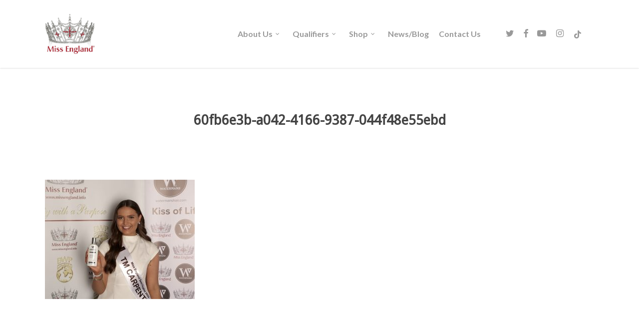

--- FILE ---
content_type: text/html; charset=UTF-8
request_url: https://www.missengland.info/contestants/melissa-rae/60fb6e3b-a042-4166-9387-044f48e55ebd-2/
body_size: 13932
content:
<!doctype html>
<html lang="en-GB" class="no-js">
<head>
	<meta charset="UTF-8">
	<meta name="viewport" content="width=device-width, initial-scale=1, maximum-scale=1, user-scalable=0" /><link rel="shortcut icon" href="" /><meta name='robots' content='index, follow, max-image-preview:large, max-snippet:-1, max-video-preview:-1' />
	<style>img:is([sizes="auto" i], [sizes^="auto," i]) { contain-intrinsic-size: 3000px 1500px }</style>
	
	<title>60fb6e3b-a042-4166-9387-044f48e55ebd - Miss England Contest</title>
	<link rel="canonical" href="https://www.missengland.info/contestants/melissa-rae/60fb6e3b-a042-4166-9387-044f48e55ebd-2/" />
	<meta property="og:locale" content="en_GB" />
	<meta property="og:type" content="article" />
	<meta property="og:title" content="60fb6e3b-a042-4166-9387-044f48e55ebd - Miss England Contest" />
	<meta property="og:url" content="https://www.missengland.info/contestants/melissa-rae/60fb6e3b-a042-4166-9387-044f48e55ebd-2/" />
	<meta property="og:site_name" content="Miss England Contest" />
	<meta property="article:publisher" content="https://www.facebook.com/missenglandnews/" />
	<meta property="og:image" content="https://www.missengland.info/contestants/melissa-rae/60fb6e3b-a042-4166-9387-044f48e55ebd-2" />
	<meta property="og:image:width" content="1920" />
	<meta property="og:image:height" content="1530" />
	<meta property="og:image:type" content="image/jpeg" />
	<meta name="twitter:card" content="summary_large_image" />
	<meta name="twitter:site" content="@missenglandnews" />
	<script type="application/ld+json" class="yoast-schema-graph">{"@context":"https://schema.org","@graph":[{"@type":"WebPage","@id":"https://www.missengland.info/contestants/melissa-rae/60fb6e3b-a042-4166-9387-044f48e55ebd-2/","url":"https://www.missengland.info/contestants/melissa-rae/60fb6e3b-a042-4166-9387-044f48e55ebd-2/","name":"60fb6e3b-a042-4166-9387-044f48e55ebd - Miss England Contest","isPartOf":{"@id":"https://missengland.info/#website"},"primaryImageOfPage":{"@id":"https://www.missengland.info/contestants/melissa-rae/60fb6e3b-a042-4166-9387-044f48e55ebd-2/#primaryimage"},"image":{"@id":"https://www.missengland.info/contestants/melissa-rae/60fb6e3b-a042-4166-9387-044f48e55ebd-2/#primaryimage"},"thumbnailUrl":"https://www.missengland.info/wp-content/uploads/2024/04/60fb6e3b-a042-4166-9387-044f48e55ebd-1.jpeg","datePublished":"2024-04-09T16:56:44+00:00","breadcrumb":{"@id":"https://www.missengland.info/contestants/melissa-rae/60fb6e3b-a042-4166-9387-044f48e55ebd-2/#breadcrumb"},"inLanguage":"en-GB","potentialAction":[{"@type":"ReadAction","target":["https://www.missengland.info/contestants/melissa-rae/60fb6e3b-a042-4166-9387-044f48e55ebd-2/"]}]},{"@type":"ImageObject","inLanguage":"en-GB","@id":"https://www.missengland.info/contestants/melissa-rae/60fb6e3b-a042-4166-9387-044f48e55ebd-2/#primaryimage","url":"https://www.missengland.info/wp-content/uploads/2024/04/60fb6e3b-a042-4166-9387-044f48e55ebd-1.jpeg","contentUrl":"https://www.missengland.info/wp-content/uploads/2024/04/60fb6e3b-a042-4166-9387-044f48e55ebd-1.jpeg","width":1920,"height":1530},{"@type":"BreadcrumbList","@id":"https://www.missengland.info/contestants/melissa-rae/60fb6e3b-a042-4166-9387-044f48e55ebd-2/#breadcrumb","itemListElement":[{"@type":"ListItem","position":1,"name":"Home","item":"https://www.missengland.info/"},{"@type":"ListItem","position":2,"name":"Melissa Rae","item":"https://www.missengland.info/contestants/melissa-rae/"},{"@type":"ListItem","position":3,"name":"60fb6e3b-a042-4166-9387-044f48e55ebd"}]},{"@type":"WebSite","@id":"https://missengland.info/#website","url":"https://missengland.info/","name":"Miss England Contest","description":"So much more than beauty","publisher":{"@id":"https://missengland.info/#organization"},"potentialAction":[{"@type":"SearchAction","target":{"@type":"EntryPoint","urlTemplate":"https://missengland.info/?s={search_term_string}"},"query-input":{"@type":"PropertyValueSpecification","valueRequired":true,"valueName":"search_term_string"}}],"inLanguage":"en-GB"},{"@type":"Organization","@id":"https://missengland.info/#organization","name":"Miss England Contest","url":"https://missengland.info/","logo":{"@type":"ImageObject","inLanguage":"en-GB","@id":"https://missengland.info/#/schema/logo/image/","url":"https://www.missengland.info/wp-content/uploads/2017/12/logo-1.png","contentUrl":"https://www.missengland.info/wp-content/uploads/2017/12/logo-1.png","width":498,"height":386,"caption":"Miss England Contest"},"image":{"@id":"https://missengland.info/#/schema/logo/image/"},"sameAs":["https://www.facebook.com/missenglandnews/","https://x.com/missenglandnews","https://www.instagram.com/missenglandnews/","https://www.youtube.com/channel/UCi9gnRyOH-lz66RipSyJMCw"]}]}</script>


<link rel='dns-prefetch' href='//fonts.googleapis.com' />
<link rel='dns-prefetch' href='//ajax.googleapis.com' />
<link rel="alternate" type="application/rss+xml" title="Miss England Contest &raquo; Feed" href="https://www.missengland.info/feed/" />
<script type="text/javascript">
/* <![CDATA[ */
window._wpemojiSettings = {"baseUrl":"https:\/\/s.w.org\/images\/core\/emoji\/16.0.1\/72x72\/","ext":".png","svgUrl":"https:\/\/s.w.org\/images\/core\/emoji\/16.0.1\/svg\/","svgExt":".svg","source":{"concatemoji":"https:\/\/www.missengland.info\/wp-includes\/js\/wp-emoji-release.min.js"}};
/*! This file is auto-generated */
!function(s,n){var o,i,e;function c(e){try{var t={supportTests:e,timestamp:(new Date).valueOf()};sessionStorage.setItem(o,JSON.stringify(t))}catch(e){}}function p(e,t,n){e.clearRect(0,0,e.canvas.width,e.canvas.height),e.fillText(t,0,0);var t=new Uint32Array(e.getImageData(0,0,e.canvas.width,e.canvas.height).data),a=(e.clearRect(0,0,e.canvas.width,e.canvas.height),e.fillText(n,0,0),new Uint32Array(e.getImageData(0,0,e.canvas.width,e.canvas.height).data));return t.every(function(e,t){return e===a[t]})}function u(e,t){e.clearRect(0,0,e.canvas.width,e.canvas.height),e.fillText(t,0,0);for(var n=e.getImageData(16,16,1,1),a=0;a<n.data.length;a++)if(0!==n.data[a])return!1;return!0}function f(e,t,n,a){switch(t){case"flag":return n(e,"\ud83c\udff3\ufe0f\u200d\u26a7\ufe0f","\ud83c\udff3\ufe0f\u200b\u26a7\ufe0f")?!1:!n(e,"\ud83c\udde8\ud83c\uddf6","\ud83c\udde8\u200b\ud83c\uddf6")&&!n(e,"\ud83c\udff4\udb40\udc67\udb40\udc62\udb40\udc65\udb40\udc6e\udb40\udc67\udb40\udc7f","\ud83c\udff4\u200b\udb40\udc67\u200b\udb40\udc62\u200b\udb40\udc65\u200b\udb40\udc6e\u200b\udb40\udc67\u200b\udb40\udc7f");case"emoji":return!a(e,"\ud83e\udedf")}return!1}function g(e,t,n,a){var r="undefined"!=typeof WorkerGlobalScope&&self instanceof WorkerGlobalScope?new OffscreenCanvas(300,150):s.createElement("canvas"),o=r.getContext("2d",{willReadFrequently:!0}),i=(o.textBaseline="top",o.font="600 32px Arial",{});return e.forEach(function(e){i[e]=t(o,e,n,a)}),i}function t(e){var t=s.createElement("script");t.src=e,t.defer=!0,s.head.appendChild(t)}"undefined"!=typeof Promise&&(o="wpEmojiSettingsSupports",i=["flag","emoji"],n.supports={everything:!0,everythingExceptFlag:!0},e=new Promise(function(e){s.addEventListener("DOMContentLoaded",e,{once:!0})}),new Promise(function(t){var n=function(){try{var e=JSON.parse(sessionStorage.getItem(o));if("object"==typeof e&&"number"==typeof e.timestamp&&(new Date).valueOf()<e.timestamp+604800&&"object"==typeof e.supportTests)return e.supportTests}catch(e){}return null}();if(!n){if("undefined"!=typeof Worker&&"undefined"!=typeof OffscreenCanvas&&"undefined"!=typeof URL&&URL.createObjectURL&&"undefined"!=typeof Blob)try{var e="postMessage("+g.toString()+"("+[JSON.stringify(i),f.toString(),p.toString(),u.toString()].join(",")+"));",a=new Blob([e],{type:"text/javascript"}),r=new Worker(URL.createObjectURL(a),{name:"wpTestEmojiSupports"});return void(r.onmessage=function(e){c(n=e.data),r.terminate(),t(n)})}catch(e){}c(n=g(i,f,p,u))}t(n)}).then(function(e){for(var t in e)n.supports[t]=e[t],n.supports.everything=n.supports.everything&&n.supports[t],"flag"!==t&&(n.supports.everythingExceptFlag=n.supports.everythingExceptFlag&&n.supports[t]);n.supports.everythingExceptFlag=n.supports.everythingExceptFlag&&!n.supports.flag,n.DOMReady=!1,n.readyCallback=function(){n.DOMReady=!0}}).then(function(){return e}).then(function(){var e;n.supports.everything||(n.readyCallback(),(e=n.source||{}).concatemoji?t(e.concatemoji):e.wpemoji&&e.twemoji&&(t(e.twemoji),t(e.wpemoji)))}))}((window,document),window._wpemojiSettings);
/* ]]> */
</script>
<style id='wp-emoji-styles-inline-css' type='text/css'>

	img.wp-smiley, img.emoji {
		display: inline !important;
		border: none !important;
		box-shadow: none !important;
		height: 1em !important;
		width: 1em !important;
		margin: 0 0.07em !important;
		vertical-align: -0.1em !important;
		background: none !important;
		padding: 0 !important;
	}
</style>
<link rel='stylesheet' id='wp-block-library-css' href='https://www.missengland.info/wp-includes/css/dist/block-library/style.min.css' type='text/css' media='all' />
<style id='classic-theme-styles-inline-css' type='text/css'>
/*! This file is auto-generated */
.wp-block-button__link{color:#fff;background-color:#32373c;border-radius:9999px;box-shadow:none;text-decoration:none;padding:calc(.667em + 2px) calc(1.333em + 2px);font-size:1.125em}.wp-block-file__button{background:#32373c;color:#fff;text-decoration:none}
</style>
<link rel='stylesheet' id='wc-memberships-blocks-css' href='https://www.missengland.info/wp-content/plugins/woocommerce-memberships/assets/css/blocks/wc-memberships-blocks.min.css' type='text/css' media='all' />
<style id='global-styles-inline-css' type='text/css'>
:root{--wp--preset--aspect-ratio--square: 1;--wp--preset--aspect-ratio--4-3: 4/3;--wp--preset--aspect-ratio--3-4: 3/4;--wp--preset--aspect-ratio--3-2: 3/2;--wp--preset--aspect-ratio--2-3: 2/3;--wp--preset--aspect-ratio--16-9: 16/9;--wp--preset--aspect-ratio--9-16: 9/16;--wp--preset--color--black: #000000;--wp--preset--color--cyan-bluish-gray: #abb8c3;--wp--preset--color--white: #ffffff;--wp--preset--color--pale-pink: #f78da7;--wp--preset--color--vivid-red: #cf2e2e;--wp--preset--color--luminous-vivid-orange: #ff6900;--wp--preset--color--luminous-vivid-amber: #fcb900;--wp--preset--color--light-green-cyan: #7bdcb5;--wp--preset--color--vivid-green-cyan: #00d084;--wp--preset--color--pale-cyan-blue: #8ed1fc;--wp--preset--color--vivid-cyan-blue: #0693e3;--wp--preset--color--vivid-purple: #9b51e0;--wp--preset--gradient--vivid-cyan-blue-to-vivid-purple: linear-gradient(135deg,rgba(6,147,227,1) 0%,rgb(155,81,224) 100%);--wp--preset--gradient--light-green-cyan-to-vivid-green-cyan: linear-gradient(135deg,rgb(122,220,180) 0%,rgb(0,208,130) 100%);--wp--preset--gradient--luminous-vivid-amber-to-luminous-vivid-orange: linear-gradient(135deg,rgba(252,185,0,1) 0%,rgba(255,105,0,1) 100%);--wp--preset--gradient--luminous-vivid-orange-to-vivid-red: linear-gradient(135deg,rgba(255,105,0,1) 0%,rgb(207,46,46) 100%);--wp--preset--gradient--very-light-gray-to-cyan-bluish-gray: linear-gradient(135deg,rgb(238,238,238) 0%,rgb(169,184,195) 100%);--wp--preset--gradient--cool-to-warm-spectrum: linear-gradient(135deg,rgb(74,234,220) 0%,rgb(151,120,209) 20%,rgb(207,42,186) 40%,rgb(238,44,130) 60%,rgb(251,105,98) 80%,rgb(254,248,76) 100%);--wp--preset--gradient--blush-light-purple: linear-gradient(135deg,rgb(255,206,236) 0%,rgb(152,150,240) 100%);--wp--preset--gradient--blush-bordeaux: linear-gradient(135deg,rgb(254,205,165) 0%,rgb(254,45,45) 50%,rgb(107,0,62) 100%);--wp--preset--gradient--luminous-dusk: linear-gradient(135deg,rgb(255,203,112) 0%,rgb(199,81,192) 50%,rgb(65,88,208) 100%);--wp--preset--gradient--pale-ocean: linear-gradient(135deg,rgb(255,245,203) 0%,rgb(182,227,212) 50%,rgb(51,167,181) 100%);--wp--preset--gradient--electric-grass: linear-gradient(135deg,rgb(202,248,128) 0%,rgb(113,206,126) 100%);--wp--preset--gradient--midnight: linear-gradient(135deg,rgb(2,3,129) 0%,rgb(40,116,252) 100%);--wp--preset--font-size--small: 13px;--wp--preset--font-size--medium: 20px;--wp--preset--font-size--large: 36px;--wp--preset--font-size--x-large: 42px;--wp--preset--spacing--20: 0.44rem;--wp--preset--spacing--30: 0.67rem;--wp--preset--spacing--40: 1rem;--wp--preset--spacing--50: 1.5rem;--wp--preset--spacing--60: 2.25rem;--wp--preset--spacing--70: 3.38rem;--wp--preset--spacing--80: 5.06rem;--wp--preset--shadow--natural: 6px 6px 9px rgba(0, 0, 0, 0.2);--wp--preset--shadow--deep: 12px 12px 50px rgba(0, 0, 0, 0.4);--wp--preset--shadow--sharp: 6px 6px 0px rgba(0, 0, 0, 0.2);--wp--preset--shadow--outlined: 6px 6px 0px -3px rgba(255, 255, 255, 1), 6px 6px rgba(0, 0, 0, 1);--wp--preset--shadow--crisp: 6px 6px 0px rgba(0, 0, 0, 1);}:where(.is-layout-flex){gap: 0.5em;}:where(.is-layout-grid){gap: 0.5em;}body .is-layout-flex{display: flex;}.is-layout-flex{flex-wrap: wrap;align-items: center;}.is-layout-flex > :is(*, div){margin: 0;}body .is-layout-grid{display: grid;}.is-layout-grid > :is(*, div){margin: 0;}:where(.wp-block-columns.is-layout-flex){gap: 2em;}:where(.wp-block-columns.is-layout-grid){gap: 2em;}:where(.wp-block-post-template.is-layout-flex){gap: 1.25em;}:where(.wp-block-post-template.is-layout-grid){gap: 1.25em;}.has-black-color{color: var(--wp--preset--color--black) !important;}.has-cyan-bluish-gray-color{color: var(--wp--preset--color--cyan-bluish-gray) !important;}.has-white-color{color: var(--wp--preset--color--white) !important;}.has-pale-pink-color{color: var(--wp--preset--color--pale-pink) !important;}.has-vivid-red-color{color: var(--wp--preset--color--vivid-red) !important;}.has-luminous-vivid-orange-color{color: var(--wp--preset--color--luminous-vivid-orange) !important;}.has-luminous-vivid-amber-color{color: var(--wp--preset--color--luminous-vivid-amber) !important;}.has-light-green-cyan-color{color: var(--wp--preset--color--light-green-cyan) !important;}.has-vivid-green-cyan-color{color: var(--wp--preset--color--vivid-green-cyan) !important;}.has-pale-cyan-blue-color{color: var(--wp--preset--color--pale-cyan-blue) !important;}.has-vivid-cyan-blue-color{color: var(--wp--preset--color--vivid-cyan-blue) !important;}.has-vivid-purple-color{color: var(--wp--preset--color--vivid-purple) !important;}.has-black-background-color{background-color: var(--wp--preset--color--black) !important;}.has-cyan-bluish-gray-background-color{background-color: var(--wp--preset--color--cyan-bluish-gray) !important;}.has-white-background-color{background-color: var(--wp--preset--color--white) !important;}.has-pale-pink-background-color{background-color: var(--wp--preset--color--pale-pink) !important;}.has-vivid-red-background-color{background-color: var(--wp--preset--color--vivid-red) !important;}.has-luminous-vivid-orange-background-color{background-color: var(--wp--preset--color--luminous-vivid-orange) !important;}.has-luminous-vivid-amber-background-color{background-color: var(--wp--preset--color--luminous-vivid-amber) !important;}.has-light-green-cyan-background-color{background-color: var(--wp--preset--color--light-green-cyan) !important;}.has-vivid-green-cyan-background-color{background-color: var(--wp--preset--color--vivid-green-cyan) !important;}.has-pale-cyan-blue-background-color{background-color: var(--wp--preset--color--pale-cyan-blue) !important;}.has-vivid-cyan-blue-background-color{background-color: var(--wp--preset--color--vivid-cyan-blue) !important;}.has-vivid-purple-background-color{background-color: var(--wp--preset--color--vivid-purple) !important;}.has-black-border-color{border-color: var(--wp--preset--color--black) !important;}.has-cyan-bluish-gray-border-color{border-color: var(--wp--preset--color--cyan-bluish-gray) !important;}.has-white-border-color{border-color: var(--wp--preset--color--white) !important;}.has-pale-pink-border-color{border-color: var(--wp--preset--color--pale-pink) !important;}.has-vivid-red-border-color{border-color: var(--wp--preset--color--vivid-red) !important;}.has-luminous-vivid-orange-border-color{border-color: var(--wp--preset--color--luminous-vivid-orange) !important;}.has-luminous-vivid-amber-border-color{border-color: var(--wp--preset--color--luminous-vivid-amber) !important;}.has-light-green-cyan-border-color{border-color: var(--wp--preset--color--light-green-cyan) !important;}.has-vivid-green-cyan-border-color{border-color: var(--wp--preset--color--vivid-green-cyan) !important;}.has-pale-cyan-blue-border-color{border-color: var(--wp--preset--color--pale-cyan-blue) !important;}.has-vivid-cyan-blue-border-color{border-color: var(--wp--preset--color--vivid-cyan-blue) !important;}.has-vivid-purple-border-color{border-color: var(--wp--preset--color--vivid-purple) !important;}.has-vivid-cyan-blue-to-vivid-purple-gradient-background{background: var(--wp--preset--gradient--vivid-cyan-blue-to-vivid-purple) !important;}.has-light-green-cyan-to-vivid-green-cyan-gradient-background{background: var(--wp--preset--gradient--light-green-cyan-to-vivid-green-cyan) !important;}.has-luminous-vivid-amber-to-luminous-vivid-orange-gradient-background{background: var(--wp--preset--gradient--luminous-vivid-amber-to-luminous-vivid-orange) !important;}.has-luminous-vivid-orange-to-vivid-red-gradient-background{background: var(--wp--preset--gradient--luminous-vivid-orange-to-vivid-red) !important;}.has-very-light-gray-to-cyan-bluish-gray-gradient-background{background: var(--wp--preset--gradient--very-light-gray-to-cyan-bluish-gray) !important;}.has-cool-to-warm-spectrum-gradient-background{background: var(--wp--preset--gradient--cool-to-warm-spectrum) !important;}.has-blush-light-purple-gradient-background{background: var(--wp--preset--gradient--blush-light-purple) !important;}.has-blush-bordeaux-gradient-background{background: var(--wp--preset--gradient--blush-bordeaux) !important;}.has-luminous-dusk-gradient-background{background: var(--wp--preset--gradient--luminous-dusk) !important;}.has-pale-ocean-gradient-background{background: var(--wp--preset--gradient--pale-ocean) !important;}.has-electric-grass-gradient-background{background: var(--wp--preset--gradient--electric-grass) !important;}.has-midnight-gradient-background{background: var(--wp--preset--gradient--midnight) !important;}.has-small-font-size{font-size: var(--wp--preset--font-size--small) !important;}.has-medium-font-size{font-size: var(--wp--preset--font-size--medium) !important;}.has-large-font-size{font-size: var(--wp--preset--font-size--large) !important;}.has-x-large-font-size{font-size: var(--wp--preset--font-size--x-large) !important;}
:where(.wp-block-post-template.is-layout-flex){gap: 1.25em;}:where(.wp-block-post-template.is-layout-grid){gap: 1.25em;}
:where(.wp-block-columns.is-layout-flex){gap: 2em;}:where(.wp-block-columns.is-layout-grid){gap: 2em;}
:root :where(.wp-block-pullquote){font-size: 1.5em;line-height: 1.6;}
</style>
<link rel='stylesheet' id='woocommerce-layout-css' href='https://www.missengland.info/wp-content/plugins/woocommerce/assets/css/woocommerce-layout.css' type='text/css' media='all' />
<link rel='stylesheet' id='woocommerce-smallscreen-css' href='https://www.missengland.info/wp-content/plugins/woocommerce/assets/css/woocommerce-smallscreen.css' type='text/css' media='only screen and (max-width: 768px)' />
<link rel='stylesheet' id='woocommerce-general-css' href='https://www.missengland.info/wp-content/plugins/woocommerce/assets/css/woocommerce.css' type='text/css' media='all' />
<style id='woocommerce-inline-inline-css' type='text/css'>
.woocommerce form .form-row .required { visibility: visible; }
</style>
<link rel='stylesheet' id='wc-memberships-frontend-css' href='https://www.missengland.info/wp-content/plugins/woocommerce-memberships/assets/css/frontend/wc-memberships-frontend.min.css' type='text/css' media='all' />
<link rel='stylesheet' id='font-awesome-css' href='https://www.missengland.info/wp-content/themes/salient/css/font-awesome-legacy.min.css' type='text/css' media='all' />
<link rel='stylesheet' id='salient-grid-system-css' href='https://www.missengland.info/wp-content/themes/salient/css/build/grid-system.css' type='text/css' media='all' />
<link rel='stylesheet' id='main-styles-css' href='https://www.missengland.info/wp-content/themes/salient/css/build/style.css' type='text/css' media='all' />
<link rel='stylesheet' id='nectar-single-styles-css' href='https://www.missengland.info/wp-content/themes/salient/css/build/single.css' type='text/css' media='all' />
<link rel='stylesheet' id='nectar-element-recent-posts-css' href='https://www.missengland.info/wp-content/themes/salient/css/build/elements/element-recent-posts.css' type='text/css' media='all' />
<link rel='stylesheet' id='nectar_default_font_open_sans-css' href='https://fonts.googleapis.com/css?family=Open+Sans%3A300%2C400%2C600%2C700&#038;subset=latin%2Clatin-ext' type='text/css' media='all' />
<link rel='stylesheet' id='responsive-css' href='https://www.missengland.info/wp-content/themes/salient/css/build/responsive.css' type='text/css' media='all' />
<link rel='stylesheet' id='nectar-product-style-classic-css' href='https://www.missengland.info/wp-content/themes/salient/css/build/third-party/woocommerce/product-style-classic.css' type='text/css' media='all' />
<link rel='stylesheet' id='woocommerce-css' href='https://www.missengland.info/wp-content/themes/salient/css/build/woocommerce.css' type='text/css' media='all' />
<link rel='stylesheet' id='skin-original-css' href='https://www.missengland.info/wp-content/themes/salient/css/build/skin-original.css' type='text/css' media='all' />
<link rel='stylesheet' id='salient-wp-menu-dynamic-css' href='https://www.missengland.info/wp-content/uploads/salient/menu-dynamic.css' type='text/css' media='all' />
<link rel='stylesheet' id='dynamic-css-css' href='https://www.missengland.info/wp-content/themes/salient/css/salient-dynamic-styles.css' type='text/css' media='all' />
<style id='dynamic-css-inline-css' type='text/css'>
@media only screen and (min-width:1000px){body #ajax-content-wrap.no-scroll{min-height:calc(100vh - 136px);height:calc(100vh - 136px)!important;}}@media only screen and (min-width:1000px){#page-header-wrap.fullscreen-header,#page-header-wrap.fullscreen-header #page-header-bg,html:not(.nectar-box-roll-loaded) .nectar-box-roll > #page-header-bg.fullscreen-header,.nectar_fullscreen_zoom_recent_projects,#nectar_fullscreen_rows:not(.afterLoaded) > div{height:calc(100vh - 135px);}.wpb_row.vc_row-o-full-height.top-level,.wpb_row.vc_row-o-full-height.top-level > .col.span_12{min-height:calc(100vh - 135px);}html:not(.nectar-box-roll-loaded) .nectar-box-roll > #page-header-bg.fullscreen-header{top:136px;}.nectar-slider-wrap[data-fullscreen="true"]:not(.loaded),.nectar-slider-wrap[data-fullscreen="true"]:not(.loaded) .swiper-container{height:calc(100vh - 134px)!important;}.admin-bar .nectar-slider-wrap[data-fullscreen="true"]:not(.loaded),.admin-bar .nectar-slider-wrap[data-fullscreen="true"]:not(.loaded) .swiper-container{height:calc(100vh - 134px - 32px)!important;}}@media only screen and (max-width:999px){.using-mobile-browser #nectar_fullscreen_rows:not(.afterLoaded):not([data-mobile-disable="on"]) > div{height:calc(100vh - 156px);}.using-mobile-browser .wpb_row.vc_row-o-full-height.top-level,.using-mobile-browser .wpb_row.vc_row-o-full-height.top-level > .col.span_12,[data-permanent-transparent="1"].using-mobile-browser .wpb_row.vc_row-o-full-height.top-level,[data-permanent-transparent="1"].using-mobile-browser .wpb_row.vc_row-o-full-height.top-level > .col.span_12{min-height:calc(100vh - 156px);}html:not(.nectar-box-roll-loaded) .nectar-box-roll > #page-header-bg.fullscreen-header,.nectar_fullscreen_zoom_recent_projects,.nectar-slider-wrap[data-fullscreen="true"]:not(.loaded),.nectar-slider-wrap[data-fullscreen="true"]:not(.loaded) .swiper-container,#nectar_fullscreen_rows:not(.afterLoaded):not([data-mobile-disable="on"]) > div{height:calc(100vh - 103px);}.wpb_row.vc_row-o-full-height.top-level,.wpb_row.vc_row-o-full-height.top-level > .col.span_12{min-height:calc(100vh - 103px);}body[data-transparent-header="false"] #ajax-content-wrap.no-scroll{min-height:calc(100vh - 103px);height:calc(100vh - 103px);}}.post-type-archive-product.woocommerce .container-wrap,.tax-product_cat.woocommerce .container-wrap{background-color:#f6f6f6;}.woocommerce ul.products li.product.material,.woocommerce-page ul.products li.product.material{background-color:#ffffff;}.woocommerce ul.products li.product.minimal .product-wrap,.woocommerce ul.products li.product.minimal .background-color-expand,.woocommerce-page ul.products li.product.minimal .product-wrap,.woocommerce-page ul.products li.product.minimal .background-color-expand{background-color:#ffffff;}.screen-reader-text,.nectar-skip-to-content:not(:focus){border:0;clip:rect(1px,1px,1px,1px);clip-path:inset(50%);height:1px;margin:-1px;overflow:hidden;padding:0;position:absolute!important;width:1px;word-wrap:normal!important;}
#footer-widgets > div.container > div.row { display: flex;align-items: center; }

#tab-livestream .nectar-button { color: #fff !important; }
#inplayer-menu-content .inplayer-user{right: auto; left: 20px;}

body.page.page-id-1343 #page-header-wrap + .container-wrap { padding-top: 0 !important; }


@media screen and (max-width: 999px) {
.slide-out-widget-area-toggle, #mobile-cart-link { display: block !important; }
#mobile-cart-link { top:20px!important; }
#footer-widgets > div.container > div.row { display: block; text-align: center; }
}

/*.sf-menu li ul { margin-top: 50px; }*/
.sf-menu a { font-size: 16px !important; }

.variations_form.cart { margin-top: 20px; }
/*.cart-contents { padding-top: 28px !important; }*/
#header-outer .cart-wrap { right: 11px !important; }



html body[data-dropdown-style="minimal"] #header-outer:not([data-format="left-header"]) header#top nav >ul >li:not(.megamenu) ul li.current-menu-item >a,
html body[data-dropdown-style="minimal"] #header-outer:not([data-format="left-header"]) header#top nav >ul >li:not(.megamenu) ul a:hover,
html body[data-dropdown-style="minimal"] #header-outer:not([data-format="left-header"]) header#top nav >ul >li:not(.megamenu) ul a:focus{ background-color: #CD5C5B !important; }


.fab.fa-youtube-play { margin-left: -30px !important; }
#tabs { width: 100% !important; }
</style>
<link rel='stylesheet' id='jquery-ui-theme-smoothness-css' href='//ajax.googleapis.com/ajax/libs/jqueryui/1.13.3/themes/blitzer/jquery-ui.css' type='text/css' media='all' />
<link rel='stylesheet' id='salient-child-style-css' href='https://www.missengland.info/wp-content/themes/miss-england/style.css' type='text/css' media='all' />
<link rel='stylesheet' id='redux-google-fonts-salient_redux-css' href='https://fonts.googleapis.com/css?family=Lato%3A700%7CDroid+Sans' type='text/css' media='all' />
<script type="text/template" id="tmpl-variation-template">
	<div class="woocommerce-variation-description">{{{ data.variation.variation_description }}}</div>
	<div class="woocommerce-variation-price">{{{ data.variation.price_html }}}</div>
	<div class="woocommerce-variation-availability">{{{ data.variation.availability_html }}}</div>
</script>
<script type="text/template" id="tmpl-unavailable-variation-template">
	<p role="alert">Sorry, this product is unavailable. Please choose a different combination.</p>
</script>
<script type="text/javascript" src="https://www.missengland.info/wp-includes/js/jquery/jquery.min.js" id="jquery-core-js"></script>
<script type="text/javascript" src="https://www.missengland.info/wp-includes/js/jquery/jquery-migrate.min.js" id="jquery-migrate-js"></script>
<script type="text/javascript" src="https://www.missengland.info/wp-includes/js/underscore.min.js" id="underscore-js"></script>
<script type="text/javascript" id="wp-util-js-extra">
/* <![CDATA[ */
var _wpUtilSettings = {"ajax":{"url":"\/wp-admin\/admin-ajax.php"}};
/* ]]> */
</script>
<script type="text/javascript" src="https://www.missengland.info/wp-includes/js/wp-util.min.js" id="wp-util-js"></script>
<script type="text/javascript" src="https://www.missengland.info/wp-content/plugins/woocommerce/assets/js/jquery-blockui/jquery.blockUI.min.js" id="wc-jquery-blockui-js" data-wp-strategy="defer"></script>
<script type="text/javascript" id="wc-add-to-cart-js-extra">
/* <![CDATA[ */
var wc_add_to_cart_params = {"ajax_url":"\/wp-admin\/admin-ajax.php","wc_ajax_url":"\/?wc-ajax=%%endpoint%%","i18n_view_cart":"View basket","cart_url":"https:\/\/www.missengland.info\/basket\/","is_cart":"","cart_redirect_after_add":"yes"};
/* ]]> */
</script>
<script type="text/javascript" src="https://www.missengland.info/wp-content/plugins/woocommerce/assets/js/frontend/add-to-cart.min.js" id="wc-add-to-cart-js" data-wp-strategy="defer"></script>
<script type="text/javascript" src="https://www.missengland.info/wp-content/plugins/woocommerce/assets/js/js-cookie/js.cookie.min.js" id="wc-js-cookie-js" defer="defer" data-wp-strategy="defer"></script>
<script type="text/javascript" id="woocommerce-js-extra">
/* <![CDATA[ */
var woocommerce_params = {"ajax_url":"\/wp-admin\/admin-ajax.php","wc_ajax_url":"\/?wc-ajax=%%endpoint%%","i18n_password_show":"Show password","i18n_password_hide":"Hide password"};
/* ]]> */
</script>
<script type="text/javascript" src="https://www.missengland.info/wp-content/plugins/woocommerce/assets/js/frontend/woocommerce.min.js" id="woocommerce-js" defer="defer" data-wp-strategy="defer"></script>
<script type="text/javascript" src="https://www.missengland.info/wp-content/plugins/js_composer_salient/assets/js/vendors/woocommerce-add-to-cart.js" id="vc_woocommerce-add-to-cart-js-js"></script>
<link rel="https://api.w.org/" href="https://www.missengland.info/wp-json/" /><link rel="alternate" title="JSON" type="application/json" href="https://www.missengland.info/wp-json/wp/v2/media/19184" /><link rel="EditURI" type="application/rsd+xml" title="RSD" href="https://www.missengland.info/xmlrpc.php?rsd" />

<link rel='shortlink' href='https://www.missengland.info/?p=19184' />
<link rel="alternate" title="oEmbed (JSON)" type="application/json+oembed" href="https://www.missengland.info/wp-json/oembed/1.0/embed?url=https%3A%2F%2Fwww.missengland.info%2Fcontestants%2Fmelissa-rae%2F60fb6e3b-a042-4166-9387-044f48e55ebd-2%2F" />
<link rel="alternate" title="oEmbed (XML)" type="text/xml+oembed" href="https://www.missengland.info/wp-json/oembed/1.0/embed?url=https%3A%2F%2Fwww.missengland.info%2Fcontestants%2Fmelissa-rae%2F60fb6e3b-a042-4166-9387-044f48e55ebd-2%2F&#038;format=xml" />
<script type="text/javascript"> var root = document.getElementsByTagName( "html" )[0]; root.setAttribute( "class", "js" ); </script><!-- Global site tag (gtag.js) - Google Analytics -->
<script async src="https://www.googletagmanager.com/gtag/js?id=UA-111345148-1"></script>
<script>
  window.dataLayer = window.dataLayer || [];
  function gtag(){dataLayer.push(arguments);}
  gtag('js', new Date());

  gtag('config', 'UA-111345148-1');
</script>
<script src="//rum-static.pingdom.net/pa-611151ca9c4e8d00110001b0.js" async></script>	<noscript><style>.woocommerce-product-gallery{ opacity: 1 !important; }</style></noscript>
			<style type="text/css" id="wp-custom-css">
			.woocommerce div.product .summary p.price { padding-bottom: 1.3em !important; }		</style>
		<noscript><style> .wpb_animate_when_almost_visible { opacity: 1; }</style></noscript></head><body class="attachment wp-singular attachment-template-default single single-attachment postid-19184 attachmentid-19184 attachment-jpeg wp-theme-salient wp-child-theme-miss-england theme-salient woocommerce-no-js original wpb-js-composer js-comp-ver-6.7 vc_responsive" data-footer-reveal="false" data-footer-reveal-shadow="none" data-header-format="default" data-body-border="off" data-boxed-style="" data-header-breakpoint="1000" data-dropdown-style="minimal" data-cae="easeOutCubic" data-cad="750" data-megamenu-width="contained" data-aie="none" data-ls="magnific" data-apte="standard" data-hhun="0" data-fancy-form-rcs="default" data-form-style="minimal" data-form-submit="regular" data-is="minimal" data-button-style="default" data-user-account-button="false" data-flex-cols="true" data-col-gap="default" data-header-inherit-rc="false" data-header-search="false" data-animated-anchors="true" data-ajax-transitions="false" data-full-width-header="false" data-slide-out-widget-area="true" data-slide-out-widget-area-style="fullscreen-alt" data-user-set-ocm="off" data-loading-animation="none" data-bg-header="false" data-responsive="1" data-ext-responsive="true" data-ext-padding="90" data-header-resize="0" data-header-color="light" data-transparent-header="false" data-cart="true" data-remove-m-parallax="" data-remove-m-video-bgs="" data-m-animate="0" data-force-header-trans-color="light" data-smooth-scrolling="0" data-permanent-transparent="false" >
	
	<script type="text/javascript">
	 (function(window, document) {

		 if(navigator.userAgent.match(/(Android|iPod|iPhone|iPad|BlackBerry|IEMobile|Opera Mini)/)) {
			 document.body.className += " using-mobile-browser mobile ";
		 }

		 if( !("ontouchstart" in window) ) {

			 var body = document.querySelector("body");
			 var winW = window.innerWidth;
			 var bodyW = body.clientWidth;

			 if (winW > bodyW + 4) {
				 body.setAttribute("style", "--scroll-bar-w: " + (winW - bodyW - 4) + "px");
			 } else {
				 body.setAttribute("style", "--scroll-bar-w: 0px");
			 }
		 }

	 })(window, document);
   </script><a href="#ajax-content-wrap" class="nectar-skip-to-content">Skip to main content</a>	
	<div id="header-space"  data-header-mobile-fixed='false'></div> 
	
		<div id="header-outer" data-has-menu="true" data-has-buttons="yes" data-header-button_style="default" data-using-pr-menu="false" data-mobile-fixed="false" data-ptnm="false" data-lhe="default" data-user-set-bg="#ffffff" data-format="default" data-permanent-transparent="false" data-megamenu-rt="0" data-remove-fixed="0" data-header-resize="0" data-cart="true" data-transparency-option="0" data-box-shadow="small" data-shrink-num="6" data-using-secondary="0" data-using-logo="1" data-logo-height="80" data-m-logo-height="80" data-padding="28" data-full-width="false" data-condense="false" >
		
<div id="search-outer" class="nectar">
	<div id="search">
		<div class="container">
			 <div id="search-box">
				 <div class="inner-wrap">
					 <div class="col span_12">
						  <form role="search" action="https://www.missengland.info/" method="GET">
															<input type="text" name="s"  value="Start Typing..." aria-label="Search" data-placeholder="Start Typing..." />
							
						
												</form>
					</div><!--/span_12-->
				</div><!--/inner-wrap-->
			 </div><!--/search-box-->
			 <div id="close"><a href="#"><span class="screen-reader-text">Close Search</span>
				<span class="icon-salient-x" aria-hidden="true"></span>				 </a></div>
		 </div><!--/container-->
	</div><!--/search-->
</div><!--/search-outer-->

<header id="top">
	<div class="container">
		<div class="row">
			<div class="col span_3">
								<a id="logo" href="https://www.missengland.info" data-supplied-ml-starting-dark="false" data-supplied-ml-starting="false" data-supplied-ml="false" >
					<img class="stnd skip-lazy default-logo dark-version" width="498" height="386" alt="Miss England Contest" src="https://www.missengland.info/wp-content/uploads/2017/12/logo-1.png" srcset="https://www.missengland.info/wp-content/uploads/2017/12/logo-1.png 1x, https://www.missengland.info/wp-content/uploads/2017/12/logo-1.png 2x" />				</a>
							</div><!--/span_3-->

			<div class="col span_9 col_last">
									<div class="nectar-mobile-only mobile-header"><div class="inner"></div></div>
				
						<a id="mobile-cart-link" data-cart-style="dropdown" href="https://www.missengland.info/basket/"><i class="icon-salient-cart"></i><div class="cart-wrap"><span>0 </span></div></a>
															<div class="slide-out-widget-area-toggle mobile-icon fullscreen-alt" data-custom-color="false" data-icon-animation="simple-transform">
						<div> <a href="#sidewidgetarea" aria-label="Navigation Menu" aria-expanded="false" class="closed">
							<span class="screen-reader-text">Menu</span><span aria-hidden="true"> <i class="lines-button x2"> <i class="lines"></i> </i> </span>
						</a></div>
					</div>
				
									<nav>
													<ul class="sf-menu">
								<li id="menu-item-376" class="menu-item menu-item-type-post_type menu-item-object-page menu-item-has-children nectar-regular-menu-item sf-with-ul menu-item-376"><a href="https://www.missengland.info/about-us/"><span class="menu-title-text">About Us</span><span class="sf-sub-indicator"><i class="fa fa-angle-down icon-in-menu" aria-hidden="true"></i></span></a>
<ul class="sub-menu">
	<li id="menu-item-21251" class="menu-item menu-item-type-custom menu-item-object-custom nectar-regular-menu-item menu-item-21251"><a href="https://open.spotify.com/show/6m9PjrKBP8f5c1iaTer73f?si=059156d77c0a43d2"><span class="menu-title-text">Podcast</span></a></li>
	<li id="menu-item-19627" class="menu-item menu-item-type-post_type menu-item-object-contests nectar-regular-menu-item menu-item-19627"><a href="https://www.missengland.info/qualifiers/miss-world/"><span class="menu-title-text">Miss World</span></a></li>
	<li id="menu-item-646" class="menu-item menu-item-type-post_type menu-item-object-page nectar-regular-menu-item menu-item-646"><a href="https://www.missengland.info/about-us/"><span class="menu-title-text">The Contest</span></a></li>
	<li id="menu-item-644" class="menu-item menu-item-type-post_type menu-item-object-page nectar-regular-menu-item menu-item-644"><a href="https://www.missengland.info/beauty-with-a-purpose/"><span class="menu-title-text">Beauty with a Purpose</span></a></li>
	<li id="menu-item-2012" class="menu-item menu-item-type-post_type menu-item-object-page nectar-regular-menu-item menu-item-2012"><a href="https://www.missengland.info/about-us/sponsors/"><span class="menu-title-text">Sponsors</span></a></li>
	<li id="menu-item-3366" class="menu-item menu-item-type-post_type menu-item-object-page nectar-regular-menu-item menu-item-3366"><a href="https://www.missengland.info/privacy-policy/"><span class="menu-title-text">Privacy Policy</span></a></li>
</ul>
</li>
<li id="menu-item-5528" class="menu-item menu-item-type-post_type menu-item-object-page menu-item-has-children nectar-regular-menu-item sf-with-ul menu-item-5528"><a href="https://www.missengland.info/qualifiers/"><span class="menu-title-text">Qualifiers</span><span class="sf-sub-indicator"><i class="fa fa-angle-down icon-in-menu" aria-hidden="true"></i></span></a>
<ul class="sub-menu">
	<li id="menu-item-23270" class="menu-item menu-item-type-post_type menu-item-object-contests nectar-regular-menu-item menu-item-23270"><a href="https://www.missengland.info/qualifiers/miss-england-final/"><span class="menu-title-text">Miss England Final</span></a></li>
	<li id="menu-item-21138" class="menu-item menu-item-type-post_type menu-item-object-contests nectar-regular-menu-item menu-item-21138"><a href="https://www.missengland.info/qualifiers/semi-final-2025/"><span class="menu-title-text">Semi Final 2025</span></a></li>
	<li id="menu-item-21961" class="menu-item menu-item-type-post_type menu-item-object-contests nectar-regular-menu-item menu-item-21961"><a href="https://www.missengland.info/qualifiers/miss-england-make-up-free/"><span class="menu-title-text">Miss England Bare Face 2025</span></a></li>
	<li id="menu-item-459" class="menu-item menu-item-type-custom menu-item-object-custom nectar-regular-menu-item menu-item-459"><a href="/qualifiers/"><span class="menu-title-text">Qualifiers</span></a></li>
	<li id="menu-item-19861" class="menu-item menu-item-type-post_type menu-item-object-page nectar-regular-menu-item menu-item-19861"><a href="https://www.missengland.info/livestream/"><span class="menu-title-text">Livestream</span></a></li>
</ul>
</li>
<li id="menu-item-1338" class="menu-item menu-item-type-post_type menu-item-object-page menu-item-has-children nectar-regular-menu-item sf-with-ul menu-item-1338"><a href="https://www.missengland.info/online-shop/"><span class="menu-title-text">Shop</span><span class="sf-sub-indicator"><i class="fa fa-angle-down icon-in-menu" aria-hidden="true"></i></span></a>
<ul class="sub-menu">
	<li id="menu-item-11995" class="menu-item menu-item-type-post_type menu-item-object-page nectar-regular-menu-item menu-item-11995"><a href="https://www.missengland.info/online-shop/"><span class="menu-title-text">Online Shop</span></a></li>
	<li id="menu-item-11996" class="menu-item menu-item-type-taxonomy menu-item-object-product_cat nectar-regular-menu-item menu-item-11996"><a href="https://www.missengland.info/product-category/virtual-courses/"><span class="menu-title-text">Virtual Courses</span></a></li>
	<li id="menu-item-13341" class="menu-item menu-item-type-post_type menu-item-object-page nectar-regular-menu-item menu-item-13341"><a href="https://www.missengland.info/my-account/"><span class="menu-title-text">My account</span></a></li>
</ul>
</li>
<li id="menu-item-1364" class="menu-item menu-item-type-post_type menu-item-object-page nectar-regular-menu-item menu-item-1364"><a href="https://www.missengland.info/pressblog/"><span class="menu-title-text">News/Blog</span></a></li>
<li id="menu-item-207" class="menu-item menu-item-type-post_type menu-item-object-page nectar-regular-menu-item menu-item-207"><a href="https://www.missengland.info/contact-us/"><span class="menu-title-text">Contact Us</span></a></li>
<li id="social-in-menu" class="button_social_group"><a target="_blank" rel="noopener" href="https://twitter.com/missenglandnews"><span class="screen-reader-text">twitter</span><i class="fa fa-twitter" aria-hidden="true"></i> </a><a target="_blank" rel="noopener" href="https://www.facebook.com/missenglandofficial/"><span class="screen-reader-text">facebook</span><i class="fa fa-facebook" aria-hidden="true"></i> </a><a target="_blank" rel="noopener" href="https://www.youtube.com/channel/UCEAlXE6YjKhSZCGG_2Hd6og"><span class="screen-reader-text">youtube</span><i class="fa fa-youtube-play" aria-hidden="true"></i> </a><a target="_blank" rel="noopener" href="https://www.instagram.com/missenglandofficial/"><span class="screen-reader-text">instagram</span><i class="fa fa-instagram" aria-hidden="true"></i> </a><a target="_blank" rel="noopener" href="https://www.tiktok.com/@miss.england.official/"><span class="screen-reader-text">tiktok</span><i class="icon-salient-tiktok" aria-hidden="true"></i> </a></li>							</ul>
													<ul class="buttons sf-menu" data-user-set-ocm="off">

								<li class="nectar-woo-cart">
			<div class="cart-outer" data-user-set-ocm="off" data-cart-style="dropdown">
				<div class="cart-menu-wrap">
					<div class="cart-menu">
						<a class="cart-contents" href="https://www.missengland.info/basket/"><div class="cart-icon-wrap"><i class="icon-salient-cart" aria-hidden="true"></i> <div class="cart-wrap"><span>0 </span></div> </div></a>
					</div>
				</div>

									<div class="cart-notification">
						<span class="item-name"></span> was successfully added to your cart.					</div>
				
				<div class="widget woocommerce widget_shopping_cart"><h2 class="widgettitle">Basket</h2><div class="widget_shopping_cart_content"></div></div>
			</div>

			</li>
							</ul>
						
					</nav>

					
				</div><!--/span_9-->

				
			</div><!--/row-->
					</div><!--/container-->
	</header>		
	</div>
		<div id="ajax-content-wrap">


<div class="container-wrap no-sidebar" data-midnight="dark" data-remove-post-date="0" data-remove-post-author="0" data-remove-post-comment-number="0">
	<div class="container main-content">

		
	  <div class="row heading-title hentry" data-header-style="default_minimal">
		<div class="col span_12 section-title blog-title">
						  <h1 class="entry-title">60fb6e3b-a042-4166-9387-044f48e55ebd</h1>

					</div><!--/section-title-->
	  </div><!--/row-->

	
		<div class="row">

			
			<div class="post-area col  span_12 col_last">

			
<article id="post-19184" class="post-19184 attachment type-attachment status-inherit">
  
  <div class="inner-wrap">

		<div class="post-content" data-hide-featured-media="0">
      
        <div class="content-inner"><p class="attachment"><a href='https://www.missengland.info/wp-content/uploads/2024/04/60fb6e3b-a042-4166-9387-044f48e55ebd-1.jpeg'><img fetchpriority="high" decoding="async" width="300" height="239" src="https://www.missengland.info/wp-content/uploads/2024/04/60fb6e3b-a042-4166-9387-044f48e55ebd-1-300x239.jpeg" class="attachment-medium size-medium" alt="" srcset="https://www.missengland.info/wp-content/uploads/2024/04/60fb6e3b-a042-4166-9387-044f48e55ebd-1-300x239.jpeg 300w, https://www.missengland.info/wp-content/uploads/2024/04/60fb6e3b-a042-4166-9387-044f48e55ebd-1-1024x816.jpeg 1024w, https://www.missengland.info/wp-content/uploads/2024/04/60fb6e3b-a042-4166-9387-044f48e55ebd-1-768x612.jpeg 768w, https://www.missengland.info/wp-content/uploads/2024/04/60fb6e3b-a042-4166-9387-044f48e55ebd-1-1536x1224.jpeg 1536w, https://www.missengland.info/wp-content/uploads/2024/04/60fb6e3b-a042-4166-9387-044f48e55ebd-1-600x478.jpeg 600w, https://www.missengland.info/wp-content/uploads/2024/04/60fb6e3b-a042-4166-9387-044f48e55ebd-1.jpeg 1920w" sizes="(max-width: 300px) 100vw, 300px" /></a></p>
</div>        
      </div><!--/post-content-->
      
    </div><!--/inner-wrap-->
    
</article>
		</div><!--/post-area-->

			
		</div><!--/row-->

		<div class="row">

			
			<div class="comments-section" data-author-bio="false">
							</div>

		</div><!--/row-->

	</div><!--/container main-content-->
	</div><!--/container-wrap-->


<div id="footer-outer" data-midnight="light" data-cols="3" data-custom-color="true" data-disable-copyright="false" data-matching-section-color="false" data-copyright-line="false" data-using-bg-img="false" data-bg-img-overlay="0.8" data-full-width="false" data-using-widget-area="true" data-link-hover="default">
	
		
	<div id="footer-widgets" data-has-widgets="true" data-cols="3">
		
		<div class="container">
			
						
			<div class="row">
				
								
				<div class="col span_4">
					<div id="media_image-6" class="widget widget_media_image"><img width="300" height="300" src="https://www.missengland.info/wp-content/uploads/2023/02/miss-eng-app-300x300.jpg" class="image wp-image-16180  attachment-medium size-medium" alt="" style="max-width: 100%; height: auto;" decoding="async" loading="lazy" srcset="https://www.missengland.info/wp-content/uploads/2023/02/miss-eng-app-300x300.jpg 300w, https://www.missengland.info/wp-content/uploads/2023/02/miss-eng-app-150x150.jpg 150w, https://www.missengland.info/wp-content/uploads/2023/02/miss-eng-app-100x100.jpg 100w, https://www.missengland.info/wp-content/uploads/2023/02/miss-eng-app-140x140.jpg 140w, https://www.missengland.info/wp-content/uploads/2023/02/miss-eng-app-500x500.jpg 500w, https://www.missengland.info/wp-content/uploads/2023/02/miss-eng-app-350x350.jpg 350w, https://www.missengland.info/wp-content/uploads/2023/02/miss-eng-app.jpg 600w" sizes="auto, (max-width: 300px) 100vw, 300px" /></div>					</div>
					
											
						<div class="col span_4">
																<div class="widget">			
									</div>
																
							</div>
							
												
						
													<div class="col span_4">
																		<div class="widget">			
										</div>		   
																		
								</div>
														
															
							</div>
													</div><!--/container-->
					</div><!--/footer-widgets-->
					
					
  <div class="row" id="copyright" data-layout="default">
	
	<div class="container">
	   
				<div class="col span_5">
		   
			<p>&copy; 2026 Miss England Contest. </p>
		</div><!--/span_5-->
			   
	  <div class="col span_7 col_last">
      <ul class="social">
        <li><a target="_blank" rel="noopener" href="https://twitter.com/missenglandnews"><span class="screen-reader-text">twitter</span><i class="fa fa-twitter" aria-hidden="true"></i></a></li><li><a target="_blank" rel="noopener" href="https://www.facebook.com/missenglandofficial/"><span class="screen-reader-text">facebook</span><i class="fa fa-facebook" aria-hidden="true"></i></a></li><li><a target="_blank" rel="noopener" href="https://www.youtube.com/channel/UCEAlXE6YjKhSZCGG_2Hd6og"><span class="screen-reader-text">youtube</span><i class="fa fa-youtube-play" aria-hidden="true"></i></a></li><li><a target="_blank" rel="noopener" href="https://www.instagram.com/missenglandofficial/"><span class="screen-reader-text">instagram</span><i class="fa fa-instagram" aria-hidden="true"></i></a></li><li><a target="_blank" rel="noopener" href="https://www.tiktok.com/@miss.england.official/"><span class="screen-reader-text">tiktok</span><i class="icon-salient-tiktok" aria-hidden="true"></i></a></li>      </ul>
	  </div><!--/span_7-->
    
	  	
	</div><!--/container-->
  </div><!--/row-->
		
</div><!--/footer-outer-->


	<div id="slide-out-widget-area-bg" class="fullscreen-alt dark">
		<div class="bg-inner"></div>		</div>

		<div id="slide-out-widget-area" class="fullscreen-alt" data-dropdown-func="default" data-back-txt="Back">

			<div class="inner-wrap">
			<div class="inner" data-prepend-menu-mobile="false">

				<a class="slide_out_area_close" href="#"><span class="screen-reader-text">Close Menu</span>
					<span class="icon-salient-x icon-default-style"></span>				</a>


									<div class="off-canvas-menu-container mobile-only" role="navigation">

						
						<ul class="menu">
							<li class="menu-item menu-item-type-post_type menu-item-object-page menu-item-has-children menu-item-376"><a href="https://www.missengland.info/about-us/">About Us</a>
<ul class="sub-menu">
	<li class="menu-item menu-item-type-custom menu-item-object-custom menu-item-21251"><a href="https://open.spotify.com/show/6m9PjrKBP8f5c1iaTer73f?si=059156d77c0a43d2">Podcast</a></li>
	<li class="menu-item menu-item-type-post_type menu-item-object-contests menu-item-19627"><a href="https://www.missengland.info/qualifiers/miss-world/">Miss World</a></li>
	<li class="menu-item menu-item-type-post_type menu-item-object-page menu-item-646"><a href="https://www.missengland.info/about-us/">The Contest</a></li>
	<li class="menu-item menu-item-type-post_type menu-item-object-page menu-item-644"><a href="https://www.missengland.info/beauty-with-a-purpose/">Beauty with a Purpose</a></li>
	<li class="menu-item menu-item-type-post_type menu-item-object-page menu-item-2012"><a href="https://www.missengland.info/about-us/sponsors/">Sponsors</a></li>
	<li class="menu-item menu-item-type-post_type menu-item-object-page menu-item-3366"><a href="https://www.missengland.info/privacy-policy/">Privacy Policy</a></li>
</ul>
</li>
<li class="menu-item menu-item-type-post_type menu-item-object-page menu-item-has-children menu-item-5528"><a href="https://www.missengland.info/qualifiers/">Qualifiers</a>
<ul class="sub-menu">
	<li class="menu-item menu-item-type-post_type menu-item-object-contests menu-item-23270"><a href="https://www.missengland.info/qualifiers/miss-england-final/">Miss England Final</a></li>
	<li class="menu-item menu-item-type-post_type menu-item-object-contests menu-item-21138"><a href="https://www.missengland.info/qualifiers/semi-final-2025/">Semi Final 2025</a></li>
	<li class="menu-item menu-item-type-post_type menu-item-object-contests menu-item-21961"><a href="https://www.missengland.info/qualifiers/miss-england-make-up-free/">Miss England Bare Face 2025</a></li>
	<li class="menu-item menu-item-type-custom menu-item-object-custom menu-item-459"><a href="/qualifiers/">Qualifiers</a></li>
	<li class="menu-item menu-item-type-post_type menu-item-object-page menu-item-19861"><a href="https://www.missengland.info/livestream/">Livestream</a></li>
</ul>
</li>
<li class="menu-item menu-item-type-post_type menu-item-object-page menu-item-has-children menu-item-1338"><a href="https://www.missengland.info/online-shop/">Shop</a>
<ul class="sub-menu">
	<li class="menu-item menu-item-type-post_type menu-item-object-page menu-item-11995"><a href="https://www.missengland.info/online-shop/">Online Shop</a></li>
	<li class="menu-item menu-item-type-taxonomy menu-item-object-product_cat menu-item-11996"><a href="https://www.missengland.info/product-category/virtual-courses/">Virtual Courses</a></li>
	<li class="menu-item menu-item-type-post_type menu-item-object-page menu-item-13341"><a href="https://www.missengland.info/my-account/">My account</a></li>
</ul>
</li>
<li class="menu-item menu-item-type-post_type menu-item-object-page menu-item-1364"><a href="https://www.missengland.info/pressblog/">News/Blog</a></li>
<li class="menu-item menu-item-type-post_type menu-item-object-page menu-item-207"><a href="https://www.missengland.info/contact-us/">Contact Us</a></li>

						</ul>

						<ul class="menu secondary-header-items">
													</ul>
					</div>
					
				</div>

				<div class="bottom-meta-wrap"><ul class="off-canvas-social-links mobile-only"><li><a target="_blank" rel="noopener" href="https://twitter.com/missenglandnews"><span class="screen-reader-text">twitter</span><i class="fa fa-twitter" aria-hidden="true"></i> </a></li><li><a target="_blank" rel="noopener" href="https://www.facebook.com/missenglandofficial/"><span class="screen-reader-text">facebook</span><i class="fa fa-facebook" aria-hidden="true"></i> </a></li><li><a target="_blank" rel="noopener" href="https://www.youtube.com/channel/UCEAlXE6YjKhSZCGG_2Hd6og"><span class="screen-reader-text">youtube</span><i class="fa fa-youtube-play" aria-hidden="true"></i> </a></li><li><a target="_blank" rel="noopener" href="https://www.instagram.com/missenglandofficial/"><span class="screen-reader-text">instagram</span><i class="fa fa-instagram" aria-hidden="true"></i> </a></li><li><a target="_blank" rel="noopener" href="https://www.tiktok.com/@miss.england.official/"><span class="screen-reader-text">tiktok</span><i class="icon-salient-tiktok" aria-hidden="true"></i> </a></li></ul></div><!--/bottom-meta-wrap--></div> <!--/inner-wrap-->
				</div>
		
</div> <!--/ajax-content-wrap-->

	<a id="to-top" href="#" class="
		"><i class="fa fa-angle-up"></i></a>
	<script type="speculationrules">
{"prefetch":[{"source":"document","where":{"and":[{"href_matches":"\/*"},{"not":{"href_matches":["\/wp-*.php","\/wp-admin\/*","\/wp-content\/uploads\/*","\/wp-content\/*","\/wp-content\/plugins\/*","\/wp-content\/themes\/miss-england\/*","\/wp-content\/themes\/salient\/*","\/*\\?(.+)"]}},{"not":{"selector_matches":"a[rel~=\"nofollow\"]"}},{"not":{"selector_matches":".no-prefetch, .no-prefetch a"}}]},"eagerness":"conservative"}]}
</script>
	<script type='text/javascript'>
		(function () {
			var c = document.body.className;
			c = c.replace(/woocommerce-no-js/, 'woocommerce-js');
			document.body.className = c;
		})();
	</script>
	<link rel='stylesheet' id='wc-blocks-style-css' href='https://www.missengland.info/wp-content/plugins/woocommerce/assets/client/blocks/wc-blocks.css' type='text/css' media='all' />
<link rel='stylesheet' id='nectar-woocommerce-non-critical-css' href='https://www.missengland.info/wp-content/themes/salient/css/build/third-party/woocommerce/woocommerce-non-critical.css' type='text/css' media='all' />
<link rel='stylesheet' id='magnific-css' href='https://www.missengland.info/wp-content/themes/salient/css/build/plugins/magnific.css' type='text/css' media='all' />
<link rel='stylesheet' id='nectar-ocm-core-css' href='https://www.missengland.info/wp-content/themes/salient/css/build/off-canvas/core.css' type='text/css' media='all' />
<link rel='stylesheet' id='nectar-ocm-fullscreen-legacy-css' href='https://www.missengland.info/wp-content/themes/salient/css/build/off-canvas/fullscreen-legacy.css' type='text/css' media='all' />
<script type="text/javascript" src="https://www.missengland.info/wp-content/plugins/woocommerce/assets/js/accounting/accounting.min.js" id="wc-accounting-js"></script>
<script type="text/javascript" id="wc-add-to-cart-variation-js-extra">
/* <![CDATA[ */
var wc_add_to_cart_variation_params = {"wc_ajax_url":"\/?wc-ajax=%%endpoint%%","i18n_no_matching_variations_text":"Sorry, no products matched your selection. Please choose a different combination.","i18n_make_a_selection_text":"Please select some product options before adding this product to your basket.","i18n_unavailable_text":"Sorry, this product is unavailable. Please choose a different combination.","i18n_reset_alert_text":"Your selection has been reset. Please select some product options before adding this product to your cart."};
/* ]]> */
</script>
<script type="text/javascript" src="https://www.missengland.info/wp-content/plugins/woocommerce/assets/js/frontend/add-to-cart-variation.min.js" id="wc-add-to-cart-variation-js" data-wp-strategy="defer"></script>
<script type="text/javascript" id="woocommerce-addons-js-extra">
/* <![CDATA[ */
var woocommerce_addons_params = {"price_display_suffix":"","tax_enabled":"","price_include_tax":"","display_include_tax":"","ajax_url":"\/wp-admin\/admin-ajax.php","i18n_validation_required_select":"Please choose an option.","i18n_validation_required_input":"Please enter some text in this field.","i18n_validation_required_number":"Please enter a number in this field.","i18n_validation_required_file":"Please upload a file.","i18n_validation_letters_only":"Please enter letters only.","i18n_validation_numbers_only":"Please enter numbers only.","i18n_validation_letters_and_numbers_only":"Please enter letters and numbers only.","i18n_validation_email_only":"Please enter a valid email address.","i18n_validation_min_characters":"Please enter at least %c characters.","i18n_validation_max_characters":"Please enter up to %c characters.","i18n_validation_min_number":"Please enter %c or more.","i18n_validation_max_number":"Please enter %c or less.","i18n_sub_total":"Subtotal","i18n_remaining":"<span><\/span> characters remaining","currency_format_num_decimals":"2","currency_format_symbol":"\u00a3","currency_format_decimal_sep":".","currency_format_thousand_sep":",","trim_trailing_zeros":"","is_bookings":"","trim_user_input_characters":"1000","quantity_symbol":"x ","currency_format":"%s%v"};
/* ]]> */
</script>
<script type="text/javascript" src="https://www.missengland.info/wp-content/plugins/woocommerce-product-addons/assets/js/frontend/addons.min.js" id="woocommerce-addons-js"></script>
<script type="text/javascript" src="https://www.missengland.info/wp-content/plugins/woocommerce/assets/js/selectWoo/selectWoo.full.min.js" id="selectWoo-js" data-wp-strategy="defer"></script>
<script type="text/javascript" id="wc-memberships-blocks-common-js-extra">
/* <![CDATA[ */
var wc_memberships_blocks_common = {"keywords":{"email":"Email","phone":"Phone","plan":"Plan","address":"Address","search_not_found":"We didn't find any members. Please try a different search or check for typos.","results_not_found":"No records found..."},"ajaxUrl":"https:\/\/www.missengland.info\/wp-admin\/admin-ajax.php","restUrl":"https:\/\/www.missengland.info\/wp-json\/","restNonce":"93ccd08c6b"};
/* ]]> */
</script>
<script type="text/javascript" src="https://www.missengland.info/wp-content/plugins/woocommerce-memberships/assets/js/frontend/wc-memberships-blocks-common.min.js" id="wc-memberships-blocks-common-js"></script>
<script type="text/javascript" src="https://www.missengland.info/wp-content/themes/salient/js/build/third-party/jquery.easing.min.js" id="jquery-easing-js"></script>
<script type="text/javascript" src="https://www.missengland.info/wp-content/themes/salient/js/build/third-party/jquery.mousewheel.min.js" id="jquery-mousewheel-js"></script>
<script type="text/javascript" src="https://www.missengland.info/wp-content/themes/salient/js/build/priority.js" id="nectar_priority-js"></script>
<script type="text/javascript" src="https://www.missengland.info/wp-content/themes/salient/js/build/third-party/transit.min.js" id="nectar-transit-js"></script>
<script type="text/javascript" src="https://www.missengland.info/wp-content/themes/salient/js/build/third-party/waypoints.js" id="nectar-waypoints-js"></script>
<script type="text/javascript" src="https://www.missengland.info/wp-content/themes/salient/js/build/third-party/imagesLoaded.min.js" id="imagesLoaded-js"></script>
<script type="text/javascript" src="https://www.missengland.info/wp-content/themes/salient/js/build/third-party/hoverintent.min.js" id="hoverintent-js"></script>
<script type="text/javascript" src="https://www.missengland.info/wp-content/themes/salient/js/build/third-party/magnific.js" id="magnific-js"></script>
<script type="text/javascript" src="https://www.missengland.info/wp-content/themes/salient/js/build/third-party/anime.min.js" id="anime-js"></script>
<script type="text/javascript" src="https://www.missengland.info/wp-content/themes/salient/js/build/third-party/superfish.js" id="superfish-js"></script>
<script type="text/javascript" id="nectar-frontend-js-extra">
/* <![CDATA[ */
var nectarLove = {"ajaxurl":"https:\/\/www.missengland.info\/wp-admin\/admin-ajax.php","postID":"19184","rooturl":"https:\/\/www.missengland.info","disqusComments":"false","loveNonce":"24a03432f9","mapApiKey":""};
var nectarOptions = {"quick_search":"false","header_entrance":"false","mobile_header_format":"default","ocm_btn_position":"default","left_header_dropdown_func":"default","ajax_add_to_cart":"0","ocm_remove_ext_menu_items":"remove_images","woo_product_filter_toggle":"0","woo_sidebar_toggles":"true","woo_sticky_sidebar":"0","woo_minimal_product_hover":"default","woo_minimal_product_effect":"default","woo_related_upsell_carousel":"false","woo_product_variable_select":"default"};
var nectar_front_i18n = {"next":"Next","previous":"Previous"};
/* ]]> */
</script>
<script type="text/javascript" src="https://www.missengland.info/wp-content/themes/salient/js/build/init.js" id="nectar-frontend-js"></script>
<script type="text/javascript" src="https://www.missengland.info/wp-content/plugins/salient-core/js/third-party/touchswipe.min.js" id="touchswipe-js"></script>
<script type="text/javascript" src="https://www.missengland.info/wp-content/plugins/woocommerce/assets/js/sourcebuster/sourcebuster.min.js" id="sourcebuster-js-js"></script>
<script type="text/javascript" id="wc-order-attribution-js-extra">
/* <![CDATA[ */
var wc_order_attribution = {"params":{"lifetime":1.0e-5,"session":30,"base64":false,"ajaxurl":"https:\/\/www.missengland.info\/wp-admin\/admin-ajax.php","prefix":"wc_order_attribution_","allowTracking":true},"fields":{"source_type":"current.typ","referrer":"current_add.rf","utm_campaign":"current.cmp","utm_source":"current.src","utm_medium":"current.mdm","utm_content":"current.cnt","utm_id":"current.id","utm_term":"current.trm","utm_source_platform":"current.plt","utm_creative_format":"current.fmt","utm_marketing_tactic":"current.tct","session_entry":"current_add.ep","session_start_time":"current_add.fd","session_pages":"session.pgs","session_count":"udata.vst","user_agent":"udata.uag"}};
/* ]]> */
</script>
<script type="text/javascript" src="https://www.missengland.info/wp-content/plugins/woocommerce/assets/js/frontend/order-attribution.min.js" id="wc-order-attribution-js"></script>
<script type="text/javascript" src="https://www.missengland.info/wp-content/themes/miss-england/js/custom.js" id="customjs-js"></script>
<script type="text/javascript" src="https://www.missengland.info/wp-content/themes/miss-england/js/jquery.matchHeight-min.js" id="equalheights-js"></script>
<script type="text/javascript" src="https://www.missengland.info/wp-includes/js/jquery/ui/core.min.js" id="jquery-ui-core-js"></script>
<script type="text/javascript" src="https://www.missengland.info/wp-includes/js/jquery/ui/tabs.min.js" id="jquery-ui-tabs-js"></script>
<script type="text/javascript" id="wc-cart-fragments-js-extra">
/* <![CDATA[ */
var wc_cart_fragments_params = {"ajax_url":"\/wp-admin\/admin-ajax.php","wc_ajax_url":"\/?wc-ajax=%%endpoint%%","cart_hash_key":"wc_cart_hash_74e315b57dbbdfddf377c933855b384b","fragment_name":"wc_fragments_74e315b57dbbdfddf377c933855b384b","request_timeout":"5000"};
/* ]]> */
</script>
<script type="text/javascript" src="https://www.missengland.info/wp-content/plugins/woocommerce/assets/js/frontend/cart-fragments.min.js" id="wc-cart-fragments-js" defer="defer" data-wp-strategy="defer"></script>
<script defer src="https://static.cloudflareinsights.com/beacon.min.js/vcd15cbe7772f49c399c6a5babf22c1241717689176015" integrity="sha512-ZpsOmlRQV6y907TI0dKBHq9Md29nnaEIPlkf84rnaERnq6zvWvPUqr2ft8M1aS28oN72PdrCzSjY4U6VaAw1EQ==" data-cf-beacon='{"version":"2024.11.0","token":"c2e6507abad14dadab2c424cd887775c","r":1,"server_timing":{"name":{"cfCacheStatus":true,"cfEdge":true,"cfExtPri":true,"cfL4":true,"cfOrigin":true,"cfSpeedBrain":true},"location_startswith":null}}' crossorigin="anonymous"></script>
</body>
</html>